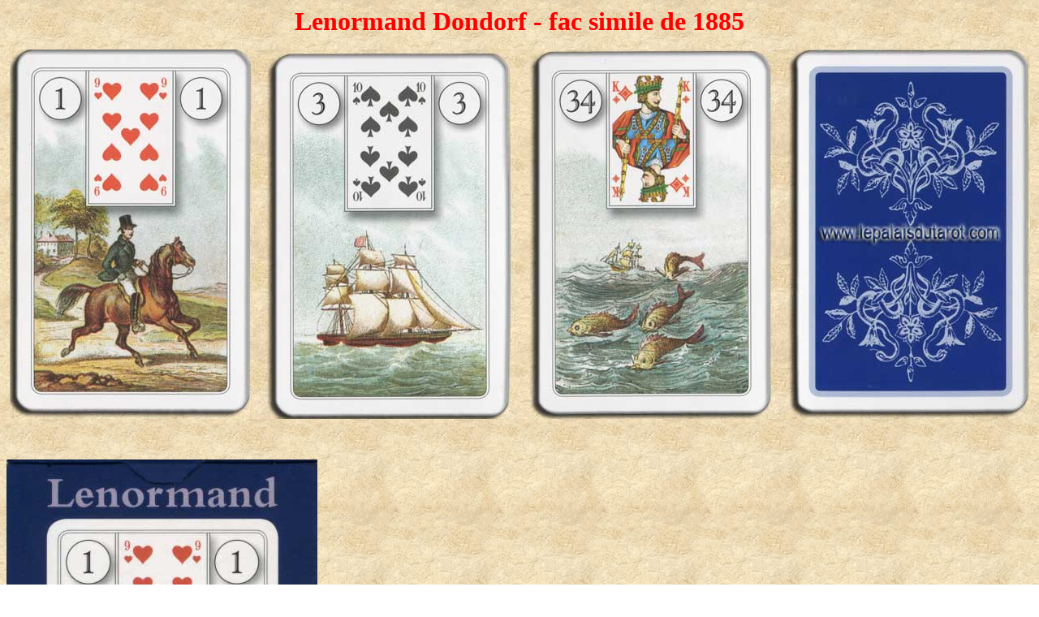

--- FILE ---
content_type: text/html
request_url: http://www.lepalaisdutarot.com/Lenormand-36-Orakelspielkarten-mit-Kartenbildern
body_size: 827
content:
<html>

	<head>
		<title>Lenormand 36 Orakelspielkarten mit Kartenbildern</title>
	</head>

	<body background="Tarot/FondParch.gif">
		<center>
		  <p><b><font size="+3" color="#ff0000" face="Comic Sans MS">Lenormand Dondorf - fac simile de 1885</font></b></p>
		  <p><img src="Tarot/lenormand-konigs-furt-urania.jpg" alt="lenormand dondorf" width="1257" height="455"></p>
<p align="left">&nbsp;</p>
	</center>
		<p><i><img src="Tarot/lenormand-36-Orakelspielkarten-mit-Kartenbildern.jpg" width="383" height="600"><font size="+3" color="#ff0000"> Lenormand Dondorf</font></i></p>
	<p>Fac-simil&eacute; d'un des premiers jeux de mademoiselle Lenormand imprim&eacute;s fin du XIXe si&egrave;cle par le Ma&icirc;tre-Cartier Bernhard Dondor Frankfurt en Allemagne. Un oracle de Melle Lenormand dans sa fid&egrave;le version outre-Rhin, il est livr&eacute; avec un petit feuillet explicatif en allemand et estampill&eacute; orakelspielkarten mit kartenbildern. Boitier carton et 36 cartes divinatoires  neutres (sans textes, ni titres) au format 6 x 9 cm.	</p>
<center>
	<!--NOEDIT--><!--/NOEDIT--><b><font size="+1" color="#000000">
<hr>
				</font></b></center>
		</P>
		<div align="center"><font size="+4" face="Script MT Bold"><em>L</em></font><em><font size="+4" color="#ff0000" face="Script MT Bold">e </font><font size="+4" face="Script MT Bold">P</font><font size="+4" color="#ff0000" face="Script MT Bold">a</font><font size="+4" face="Script MT Bold">l</font><font size="+4" color="#ff0000" face="Script MT Bold">a</font><font size="+4" face="Script MT Bold">i</font><font size="+4" color="#ff0000" face="Script MT Bold">s</font><font size="+4" face="Script MT Bold"> d</font><font size="+4" color="#ff0000" face="Script MT Bold">u </font><font size="+4" face="Script MT Bold">T</font><font size="+4" color="#ff0000" face="Script MT Bold">a</font><font size="+4" face="Script MT Bold">r</font><font size="+4" color="#ff0000" face="Script MT Bold">o</font><font size="+4" face="Script MT Bold">t</font>
        </em></div>
<dl><dt>
				<center>
					<a href="http://www.lepalaisdutarot.com/" target="_blank"><b><font size="+1" face="Courier">http://www.lepalaisdutarot.com</font></b></a></center>
			</dl>
</body>

</html>